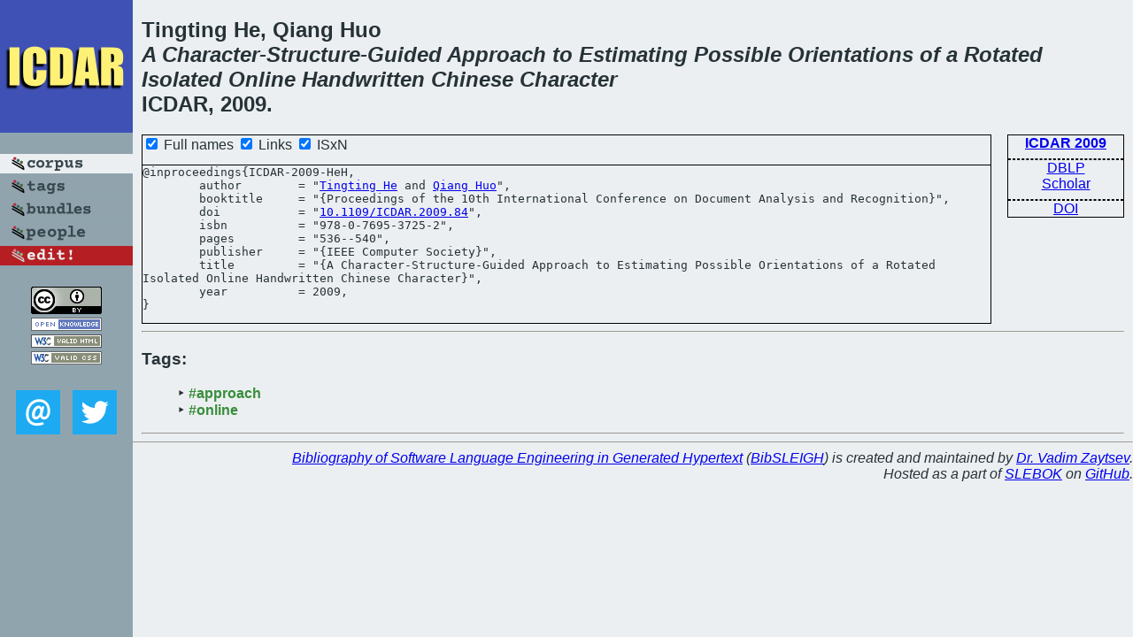

--- FILE ---
content_type: text/html; charset=utf-8
request_url: https://bibtex.github.io/ICDAR-2009-HeH.html
body_size: 1734
content:
<!DOCTYPE html>
<html>
<head>
	<meta http-equiv="Content-Type" content="text/html; charset=UTF-8"/>
	<meta name="keywords" content="software linguistics, software language engineering, book of knowledge, glossary, academic publications, scientific research, open knowledge, open science"/>
	<title>BibSLEIGH — A Character-Structure-Guided Approach to Estimating Possible Orientations of a Rotated Isolated Online Handwritten Chinese Character</title>
	<link href="stuff/bib.css" rel="stylesheet" type="text/css"/>
	<link href='http://fonts.googleapis.com/css?family=Exo+2:400,700,400italic,700italic' rel='stylesheet' type='text/css'>
	<script src="stuff/jquery.min.js" type="text/javascript"></script>
</head>
<body>
<div class="left">
	<a href="index.html"><img src="stuff/icdar.png" alt="A Character-Structure-Guided Approach to Estimating Possible Orientations of a Rotated Isolated Online Handwritten Chinese Character" title="A Character-Structure-Guided Approach to Estimating Possible Orientations of a Rotated Isolated Online Handwritten Chinese Character" class="pad"/></a>

	<div class="pad">
		<a href="index.html"><img src="stuff/a-corpus.png" alt="BibSLEIGH corpus" title="All papers in the corpus"/></a><br/>
		<a href="tag/index.html"><img src="stuff/p-tags.png" alt="BibSLEIGH tags" title="All known tags"/></a><br/>
		<a href="bundle/index.html"><img src="stuff/p-bundles.png" alt="BibSLEIGH bundles" title="All selected bundles"/></a><br/>
		<a href="person/index.html"><img src="stuff/p-people.png" alt="BibSLEIGH people" title="All contributors"/></a><br/>
<a href="https://github.com/slebok/bibsleigh/edit/master/corpus/DATA\2009\ICDAR-2009\ICDAR-2009-HeH.json"><img src="stuff/edit.png" alt="EDIT!" title="EDIT!"/></a>
	</div>
	<a href="http://creativecommons.org/licenses/by/4.0/" title="CC-BY"><img src="stuff/cc-by.png" alt="CC-BY"/></a><br/>
	<a href="http://opendatacommons.org/licenses/by/summary/" title="Open Knowledge"><img src="stuff/open-knowledge.png" alt="Open Knowledge" /></a><br/>
	<a href="http://validator.w3.org/check/referer" title="XHTML 1.0 W3C Rec"><img src="stuff/xhtml.png" alt="XHTML 1.0 W3C Rec" /></a><br/>
	<a href="http://jigsaw.w3.org/css-validator/check/referer" title="CSS 2.1 W3C CanRec"><img src="stuff/css.png" alt="CSS 2.1 W3C CanRec" class="pad" /></a><br/>
	<div class="sm">
		<a href="mailto:vadim@grammarware.net"><img src="stuff/email.png" alt="email" title="Complain!" /></a>
		<a href="https://twitter.com/intent/tweet?screen_name=grammarware"><img src="stuff/twitter.png" alt="twitter" title="Mention!" /></a>
	</div>

</div>
<div class="main">
<h2>Tingting He, Qiang Huo<br/><em>A <a href="word/charact.html">Character</a>-<a href="word/structur.html">Structure</a>-<a href="word/guid.html">Guided</a> <a href="word/approach.html">Approach</a> to <a href="word/estim.html">Estimating</a> <a href="word/possibl.html">Possible</a> <a href="word/orient.html">Orientations</a> of a <a href="word/rotat.html">Rotated</a> <a href="word/isol.html">Isolated</a> <a href="word/onlin.html">Online</a> <a href="word/handwritten.html">Handwritten</a> <a href="word/chines.html">Chinese</a> <a href="word/charact.html">Character</a></em><br/>ICDAR, 2009.</h2>
<div class="rbox">
<strong><a href="ICDAR-2009.html">ICDAR 2009</a></strong><hr/><a href="http://dblp.org/rec/html/conf/icdar/HeH09">DBLP</a><br/>
<a href="https://scholar.google.com/scholar?q=%22A+Character-Structure-Guided+Approach+to+Estimating+Possible+Orientations+of+a+Rotated+Isolated+Online+Handwritten+Chinese+Character%22">Scholar</a><hr/><a href="http://dx.doi.org/10.1109/ICDAR.2009.84">DOI</a>
</div>
<div class="pre"><form action="#">
	<input type="checkbox" checked="checked" onClick="$('#booktitle').text(this.checked?'Proceedings of the 10th International Conference on Document Analysis and Recognition':'ICDAR');$('#publisher').text(this.checked?'IEEE Computer Society':'IEEE CS');"/> Full names
	<input type="checkbox" checked="checked" onClick="(this.checked)?$('.uri').show():$('.uri').hide();"/> Links
	<input type="checkbox" checked="checked" onClick="(this.checked)?$('#isbn').show():$('#isbn').hide();"/> ISxN
	</form><pre>@inproceedings{ICDAR-2009-HeH,
	author        = "<a href="person/Tingting_He.html">Tingting He</a> and <a href="person/Qiang_Huo.html">Qiang Huo</a>",
	booktitle     = "{<span id="booktitle">Proceedings of the 10th International Conference on Document Analysis and Recognition</span>}",
<span class="uri">	doi           = "<a href="http://dx.doi.org/10.1109/ICDAR.2009.84">10.1109/ICDAR.2009.84</a>",
</span><span id="isbn">	isbn          = "978-0-7695-3725-2",
</span>	pages         = "536--540",
	publisher     = "{<span id="publisher">IEEE Computer Society</span>}",
	title         = "{A Character-Structure-Guided Approach to Estimating Possible Orientations of a Rotated Isolated Online Handwritten Chinese Character}",
	year          = 2009,
}</pre>
</div>
<hr/>
<h3>Tags:</h3><ul class="tri"><li class="tag"><a href="tag/approach.html">#approach</a></li>
<li class="tag"><a href="tag/online.html">#online</a></li></ul><hr/>
</div>
<hr style="clear:both"/>
<div class="last">
	<em>
		<a href="http://bibtex.github.io">Bibliography of Software Language Engineering in Generated Hypertext</a>
		(<a href="http://github.com/slebok/bibsleigh">BibSLEIGH</a>) is
		created and maintained by <a href="http://grammarware.github.io/">Dr. Vadim Zaytsev</a>.<br/>
		Hosted as a part of <a href="http://slebok.github.io/">SLEBOK</a> on <a href="http://www.github.com/">GitHub</a>.
	</em>
</div>
</body>
</html>